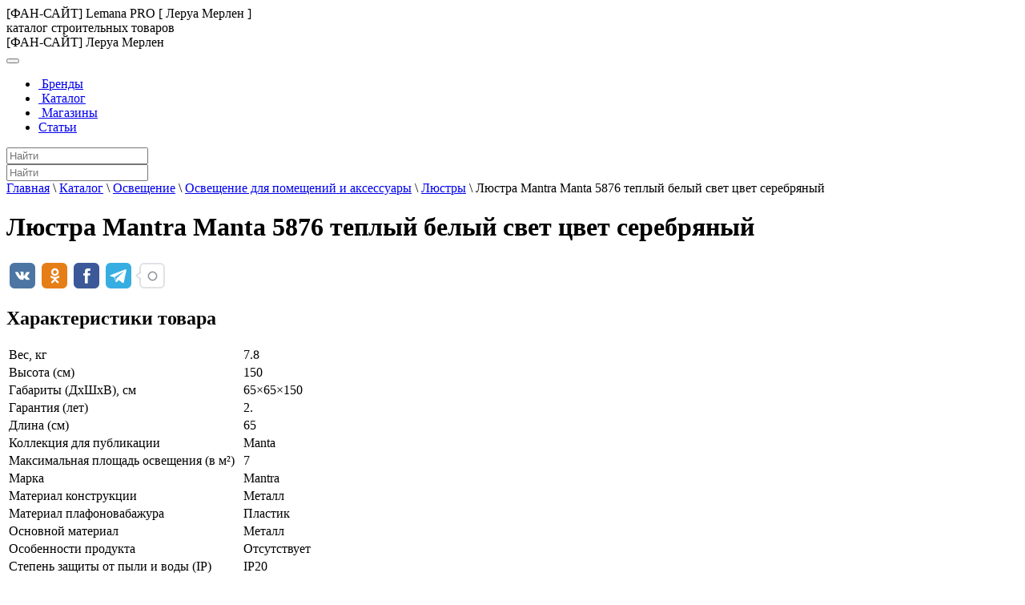

--- FILE ---
content_type: text/html; charset=UTF-8
request_url: https://leroy-merlin-catalog.ru/catalog/osveshchenie/osveshchenie_dlya_pomeshcheniy_i_aksessuary/lyustry/item/203606/
body_size: 10028
content:
<!DOCTYPE html> <html lang="ru"> <head> <title>Люстра Mantra Manta 5876 теплый белый свет цвет серебряный 2026 года</title> <meta http-equiv="Content-Type" content="text/html; charset=UTF-8"/> <meta name="viewport" content="width=device-width, initial-scale=1.0"> <link rel="icon" href="/favicon.svg" type="image/svg+xml"> <meta name='wmail-verification' content='0ee7e92907b4b640cbbc22f6776461ea'/> <meta name="yandex-verification" content="56293232e8073bcb"/> <meta name='robots' content='max-image-preview:large'/> <meta name='description' content='Люстра Mantra Manta 5876 теплый белый свет цвет серебряный - сравнение цен в строительных магазинах. ✓Наличие товара и динамика цен в магазинах Леруа Мерлен по городам России.'/> <style id='wp-img-auto-sizes-contain-inline-css' type='text/css'> img:is([sizes=auto i],[sizes^="auto," i]){contain-intrinsic-size:3000px 1500px} /*# sourceURL=wp-img-auto-sizes-contain-inline-css */ </style> <style id='wp-emoji-styles-inline-css' type='text/css'> img.wp-smiley, img.emoji { display: inline !important; border: none !important; box-shadow: none !important; height: 1em !important; width: 1em !important; margin: 0 0.07em !important; vertical-align: -0.1em !important; background: none !important; padding: 0 !important; } /*# sourceURL=wp-emoji-styles-inline-css */ </style> <style id='wp-block-library-inline-css' type='text/css'> :root{--wp-block-synced-color:#7a00df;--wp-block-synced-color--rgb:122,0,223;--wp-bound-block-color:var(--wp-block-synced-color);--wp-editor-canvas-background:#ddd;--wp-admin-theme-color:#007cba;--wp-admin-theme-color--rgb:0,124,186;--wp-admin-theme-color-darker-10:#006ba1;--wp-admin-theme-color-darker-10--rgb:0,107,160.5;--wp-admin-theme-color-darker-20:#005a87;--wp-admin-theme-color-darker-20--rgb:0,90,135;--wp-admin-border-width-focus:2px}@media (min-resolution:192dpi){:root{--wp-admin-border-width-focus:1.5px}}.wp-element-button{cursor:pointer}:root .has-very-light-gray-background-color{background-color:#eee}:root .has-very-dark-gray-background-color{background-color:#313131}:root .has-very-light-gray-color{color:#eee}:root .has-very-dark-gray-color{color:#313131}:root .has-vivid-green-cyan-to-vivid-cyan-blue-gradient-background{background:linear-gradient(135deg,#00d084,#0693e3)}:root .has-purple-crush-gradient-background{background:linear-gradient(135deg,#34e2e4,#4721fb 50%,#ab1dfe)}:root .has-hazy-dawn-gradient-background{background:linear-gradient(135deg,#faaca8,#dad0ec)}:root .has-subdued-olive-gradient-background{background:linear-gradient(135deg,#fafae1,#67a671)}:root .has-atomic-cream-gradient-background{background:linear-gradient(135deg,#fdd79a,#004a59)}:root .has-nightshade-gradient-background{background:linear-gradient(135deg,#330968,#31cdcf)}:root .has-midnight-gradient-background{background:linear-gradient(135deg,#020381,#2874fc)}:root{--wp--preset--font-size--normal:16px;--wp--preset--font-size--huge:42px}.has-regular-font-size{font-size:1em}.has-larger-font-size{font-size:2.625em}.has-normal-font-size{font-size:var(--wp--preset--font-size--normal)}.has-huge-font-size{font-size:var(--wp--preset--font-size--huge)}.has-text-align-center{text-align:center}.has-text-align-left{text-align:left}.has-text-align-right{text-align:right}.has-fit-text{white-space:nowrap!important}#end-resizable-editor-section{display:none}.aligncenter{clear:both}.items-justified-left{justify-content:flex-start}.items-justified-center{justify-content:center}.items-justified-right{justify-content:flex-end}.items-justified-space-between{justify-content:space-between}.screen-reader-text{border:0;clip-path:inset(50%);height:1px;margin:-1px;overflow:hidden;padding:0;position:absolute;width:1px;word-wrap:normal!important}.screen-reader-text:focus{background-color:#ddd;clip-path:none;color:#444;display:block;font-size:1em;height:auto;left:5px;line-height:normal;padding:15px 23px 14px;text-decoration:none;top:5px;width:auto;z-index:100000}html :where(.has-border-color){border-style:solid}html :where([style*=border-top-color]){border-top-style:solid}html :where([style*=border-right-color]){border-right-style:solid}html :where([style*=border-bottom-color]){border-bottom-style:solid}html :where([style*=border-left-color]){border-left-style:solid}html :where([style*=border-width]){border-style:solid}html :where([style*=border-top-width]){border-top-style:solid}html :where([style*=border-right-width]){border-right-style:solid}html :where([style*=border-bottom-width]){border-bottom-style:solid}html :where([style*=border-left-width]){border-left-style:solid}html :where(img[class*=wp-image-]){height:auto;max-width:100%}:where(figure){margin:0 0 1em}html :where(.is-position-sticky){--wp-admin--admin-bar--position-offset:var(--wp-admin--admin-bar--height,0px)}@media screen and (max-width:600px){html :where(.is-position-sticky){--wp-admin--admin-bar--position-offset:0px}} /*# sourceURL=wp-block-library-inline-css */ </style><style id='global-styles-inline-css' type='text/css'> :root{--wp--preset--aspect-ratio--square: 1;--wp--preset--aspect-ratio--4-3: 4/3;--wp--preset--aspect-ratio--3-4: 3/4;--wp--preset--aspect-ratio--3-2: 3/2;--wp--preset--aspect-ratio--2-3: 2/3;--wp--preset--aspect-ratio--16-9: 16/9;--wp--preset--aspect-ratio--9-16: 9/16;--wp--preset--color--black: #000000;--wp--preset--color--cyan-bluish-gray: #abb8c3;--wp--preset--color--white: #ffffff;--wp--preset--color--pale-pink: #f78da7;--wp--preset--color--vivid-red: #cf2e2e;--wp--preset--color--luminous-vivid-orange: #ff6900;--wp--preset--color--luminous-vivid-amber: #fcb900;--wp--preset--color--light-green-cyan: #7bdcb5;--wp--preset--color--vivid-green-cyan: #00d084;--wp--preset--color--pale-cyan-blue: #8ed1fc;--wp--preset--color--vivid-cyan-blue: #0693e3;--wp--preset--color--vivid-purple: #9b51e0;--wp--preset--gradient--vivid-cyan-blue-to-vivid-purple: linear-gradient(135deg,rgb(6,147,227) 0%,rgb(155,81,224) 100%);--wp--preset--gradient--light-green-cyan-to-vivid-green-cyan: linear-gradient(135deg,rgb(122,220,180) 0%,rgb(0,208,130) 100%);--wp--preset--gradient--luminous-vivid-amber-to-luminous-vivid-orange: linear-gradient(135deg,rgb(252,185,0) 0%,rgb(255,105,0) 100%);--wp--preset--gradient--luminous-vivid-orange-to-vivid-red: linear-gradient(135deg,rgb(255,105,0) 0%,rgb(207,46,46) 100%);--wp--preset--gradient--very-light-gray-to-cyan-bluish-gray: linear-gradient(135deg,rgb(238,238,238) 0%,rgb(169,184,195) 100%);--wp--preset--gradient--cool-to-warm-spectrum: linear-gradient(135deg,rgb(74,234,220) 0%,rgb(151,120,209) 20%,rgb(207,42,186) 40%,rgb(238,44,130) 60%,rgb(251,105,98) 80%,rgb(254,248,76) 100%);--wp--preset--gradient--blush-light-purple: linear-gradient(135deg,rgb(255,206,236) 0%,rgb(152,150,240) 100%);--wp--preset--gradient--blush-bordeaux: linear-gradient(135deg,rgb(254,205,165) 0%,rgb(254,45,45) 50%,rgb(107,0,62) 100%);--wp--preset--gradient--luminous-dusk: linear-gradient(135deg,rgb(255,203,112) 0%,rgb(199,81,192) 50%,rgb(65,88,208) 100%);--wp--preset--gradient--pale-ocean: linear-gradient(135deg,rgb(255,245,203) 0%,rgb(182,227,212) 50%,rgb(51,167,181) 100%);--wp--preset--gradient--electric-grass: linear-gradient(135deg,rgb(202,248,128) 0%,rgb(113,206,126) 100%);--wp--preset--gradient--midnight: linear-gradient(135deg,rgb(2,3,129) 0%,rgb(40,116,252) 100%);--wp--preset--font-size--small: 13px;--wp--preset--font-size--medium: 20px;--wp--preset--font-size--large: 36px;--wp--preset--font-size--x-large: 42px;--wp--preset--spacing--20: 0.44rem;--wp--preset--spacing--30: 0.67rem;--wp--preset--spacing--40: 1rem;--wp--preset--spacing--50: 1.5rem;--wp--preset--spacing--60: 2.25rem;--wp--preset--spacing--70: 3.38rem;--wp--preset--spacing--80: 5.06rem;--wp--preset--shadow--natural: 6px 6px 9px rgba(0, 0, 0, 0.2);--wp--preset--shadow--deep: 12px 12px 50px rgba(0, 0, 0, 0.4);--wp--preset--shadow--sharp: 6px 6px 0px rgba(0, 0, 0, 0.2);--wp--preset--shadow--outlined: 6px 6px 0px -3px rgb(255, 255, 255), 6px 6px rgb(0, 0, 0);--wp--preset--shadow--crisp: 6px 6px 0px rgb(0, 0, 0);}:where(.is-layout-flex){gap: 0.5em;}:where(.is-layout-grid){gap: 0.5em;}body .is-layout-flex{display: flex;}.is-layout-flex{flex-wrap: wrap;align-items: center;}.is-layout-flex > :is(*, div){margin: 0;}body .is-layout-grid{display: grid;}.is-layout-grid > :is(*, div){margin: 0;}:where(.wp-block-columns.is-layout-flex){gap: 2em;}:where(.wp-block-columns.is-layout-grid){gap: 2em;}:where(.wp-block-post-template.is-layout-flex){gap: 1.25em;}:where(.wp-block-post-template.is-layout-grid){gap: 1.25em;}.has-black-color{color: var(--wp--preset--color--black) !important;}.has-cyan-bluish-gray-color{color: var(--wp--preset--color--cyan-bluish-gray) !important;}.has-white-color{color: var(--wp--preset--color--white) !important;}.has-pale-pink-color{color: var(--wp--preset--color--pale-pink) !important;}.has-vivid-red-color{color: var(--wp--preset--color--vivid-red) !important;}.has-luminous-vivid-orange-color{color: var(--wp--preset--color--luminous-vivid-orange) !important;}.has-luminous-vivid-amber-color{color: var(--wp--preset--color--luminous-vivid-amber) !important;}.has-light-green-cyan-color{color: var(--wp--preset--color--light-green-cyan) !important;}.has-vivid-green-cyan-color{color: var(--wp--preset--color--vivid-green-cyan) !important;}.has-pale-cyan-blue-color{color: var(--wp--preset--color--pale-cyan-blue) !important;}.has-vivid-cyan-blue-color{color: var(--wp--preset--color--vivid-cyan-blue) !important;}.has-vivid-purple-color{color: var(--wp--preset--color--vivid-purple) !important;}.has-black-background-color{background-color: var(--wp--preset--color--black) !important;}.has-cyan-bluish-gray-background-color{background-color: var(--wp--preset--color--cyan-bluish-gray) !important;}.has-white-background-color{background-color: var(--wp--preset--color--white) !important;}.has-pale-pink-background-color{background-color: var(--wp--preset--color--pale-pink) !important;}.has-vivid-red-background-color{background-color: var(--wp--preset--color--vivid-red) !important;}.has-luminous-vivid-orange-background-color{background-color: var(--wp--preset--color--luminous-vivid-orange) !important;}.has-luminous-vivid-amber-background-color{background-color: var(--wp--preset--color--luminous-vivid-amber) !important;}.has-light-green-cyan-background-color{background-color: var(--wp--preset--color--light-green-cyan) !important;}.has-vivid-green-cyan-background-color{background-color: var(--wp--preset--color--vivid-green-cyan) !important;}.has-pale-cyan-blue-background-color{background-color: var(--wp--preset--color--pale-cyan-blue) !important;}.has-vivid-cyan-blue-background-color{background-color: var(--wp--preset--color--vivid-cyan-blue) !important;}.has-vivid-purple-background-color{background-color: var(--wp--preset--color--vivid-purple) !important;}.has-black-border-color{border-color: var(--wp--preset--color--black) !important;}.has-cyan-bluish-gray-border-color{border-color: var(--wp--preset--color--cyan-bluish-gray) !important;}.has-white-border-color{border-color: var(--wp--preset--color--white) !important;}.has-pale-pink-border-color{border-color: var(--wp--preset--color--pale-pink) !important;}.has-vivid-red-border-color{border-color: var(--wp--preset--color--vivid-red) !important;}.has-luminous-vivid-orange-border-color{border-color: var(--wp--preset--color--luminous-vivid-orange) !important;}.has-luminous-vivid-amber-border-color{border-color: var(--wp--preset--color--luminous-vivid-amber) !important;}.has-light-green-cyan-border-color{border-color: var(--wp--preset--color--light-green-cyan) !important;}.has-vivid-green-cyan-border-color{border-color: var(--wp--preset--color--vivid-green-cyan) !important;}.has-pale-cyan-blue-border-color{border-color: var(--wp--preset--color--pale-cyan-blue) !important;}.has-vivid-cyan-blue-border-color{border-color: var(--wp--preset--color--vivid-cyan-blue) !important;}.has-vivid-purple-border-color{border-color: var(--wp--preset--color--vivid-purple) !important;}.has-vivid-cyan-blue-to-vivid-purple-gradient-background{background: var(--wp--preset--gradient--vivid-cyan-blue-to-vivid-purple) !important;}.has-light-green-cyan-to-vivid-green-cyan-gradient-background{background: var(--wp--preset--gradient--light-green-cyan-to-vivid-green-cyan) !important;}.has-luminous-vivid-amber-to-luminous-vivid-orange-gradient-background{background: var(--wp--preset--gradient--luminous-vivid-amber-to-luminous-vivid-orange) !important;}.has-luminous-vivid-orange-to-vivid-red-gradient-background{background: var(--wp--preset--gradient--luminous-vivid-orange-to-vivid-red) !important;}.has-very-light-gray-to-cyan-bluish-gray-gradient-background{background: var(--wp--preset--gradient--very-light-gray-to-cyan-bluish-gray) !important;}.has-cool-to-warm-spectrum-gradient-background{background: var(--wp--preset--gradient--cool-to-warm-spectrum) !important;}.has-blush-light-purple-gradient-background{background: var(--wp--preset--gradient--blush-light-purple) !important;}.has-blush-bordeaux-gradient-background{background: var(--wp--preset--gradient--blush-bordeaux) !important;}.has-luminous-dusk-gradient-background{background: var(--wp--preset--gradient--luminous-dusk) !important;}.has-pale-ocean-gradient-background{background: var(--wp--preset--gradient--pale-ocean) !important;}.has-electric-grass-gradient-background{background: var(--wp--preset--gradient--electric-grass) !important;}.has-midnight-gradient-background{background: var(--wp--preset--gradient--midnight) !important;}.has-small-font-size{font-size: var(--wp--preset--font-size--small) !important;}.has-medium-font-size{font-size: var(--wp--preset--font-size--medium) !important;}.has-large-font-size{font-size: var(--wp--preset--font-size--large) !important;}.has-x-large-font-size{font-size: var(--wp--preset--font-size--x-large) !important;} /*# sourceURL=global-styles-inline-css */ </style> <style id='classic-theme-styles-inline-css' type='text/css'> /*! This file is auto-generated */ .wp-block-button__link{color:#fff;background-color:#32373c;border-radius:9999px;box-shadow:none;text-decoration:none;padding:calc(.667em + 2px) calc(1.333em + 2px);font-size:1.125em}.wp-block-file__button{background:#32373c;color:#fff;text-decoration:none} /*# sourceURL=/wp-includes/css/classic-themes.min.css */ </style> <link rel='stylesheet' id='wp-pagenavi-css' href="/wp-content/plugins/wp-pagenavi/pagenavi-css.css?ver=2.70" type='text/css' media='all'/> <link rel='stylesheet' id='wp_head_style-css' href="/wp-content/themes/leroy_merlin/public/main.css?v=202402181927" type='text/css' media='all'/> <link rel="canonical" href="https://leroy-merlin-catalog.ru/catalog/osveshchenie/osveshchenie_dlya_pomeshcheniy_i_aksessuary/lyustry/item/203606/"/> <meta property="og:title" content="Люстра Mantra Manta 5876 теплый белый свет цвет серебряный 2026 года"/> <meta property="og:image" content="//leroy-merlin-catalog.ru/wp-content/themes/leroy_merlin/img/logo3.svg"> <meta property="og:url" content="https://leroy-merlin-catalog.ru/catalog/osveshchenie/osveshchenie_dlya_pomeshcheniy_i_aksessuary/lyustry/item/203606/"/> <meta property="og:type" content="website"/> <script>window.yaContextCb=window.yaContextCb||[]</script> <script src="https://yandex.ru/ads/system/context.js" async></script> </head> <body> <header class="masthead"> <div class="container"> <div class="row"> <div class="col-sm-12 col-md-12"> <div class="row"> <div class="col-3 logo-main"> <a href="/" title="Лемана ПРО (Леруа Мерлен) каталог товаров фан сайт"> <div class="logo"></div> </a> </div> <div class="col-9 logo-slogan d-none d-sm-none d-md-block"> <span class="logo-slogan-text ">[ФАН-САЙТ] Lemana PRO [ Леруа Мерлен ]<br>каталог строительных товаров</span> </div> <div class="col-auto orange mt-4 d-block d-sm-none"><span class="logo-slogan-text">[ФАН-САЙТ] Леруа Мерлен</span></div> </div> </div> </div> </div> </header> <div id="nav" class="nav-block-menu"> <nav class="navbar navbar-expand-lg navbar-lm"> <button class="navbar-toggler" type="button" data-toggle="collapse" data-target="#navbar1" aria-controls="navbar1" aria-expanded="false" aria-label="Toggle navigation"> <i class="fa fa-bars text-muted bars-button" aria-hidden="true"></i> </button> <div class="container"> <div class="collapse navbar-collapse justify-content-start" id="navbar1"> <ul id="menu-%d0%b2%d0%b5%d1%80%d1%85%d0%bd%d0%b5%d0%b5-%d0%bc%d0%b5%d0%bd%d1%8e" class="navbar-nav ml-auto"><li id="menu-item-1277" class="menu-item menu-item-type-post_type menu-item-object-page nav-item menu-item-1277"><a class="nav-link" title="Бренды товаров в Леруа Мерлен" href="/brends/"><span class="glyphicon Бренды товаров в Леруа Мерлен"></span>&nbsp;Бренды</a></li> <li id="menu-item-324" class="menu-item menu-item-type-post_type menu-item-object-page current-page-ancestor nav-item menu-item-324"><a class="nav-link" title="Каталог товаров Леруа Мерлен" href="/catalog/"><span class="glyphicon Каталог товаров Леруа Мерлен"></span>&nbsp;Каталог</a></li> <li id="menu-item-325" class="menu-item menu-item-type-post_type menu-item-object-page nav-item menu-item-325"><a class="nav-link" title="Магазины Леруа Мерлен, адреса, телефоны" href="/magazins/"><span class="glyphicon Магазины Леруа Мерлен, адреса, телефоны"></span>&nbsp;Магазины</a></li> <li id="menu-item-1276" class="menu-item menu-item-type-post_type menu-item-object-page nav-item menu-item-1276"><a class="nav-link" title="Статьи" href="/articles/">Статьи</a></li> </ul> <div class="search ml-4 w-100 d-none d-md-block"> <input type="text" name="search" class="form-control bg-color-grey jq-search-autocomplite search-all" placeholder="Найти" autocomplete="off"> <div class="autocomplite-result"></div> </div> </div> </div> </nav> </div> <div class="row d-block d-sm-none d-md-none m-0 p-0"> <div class="col-sm-12 w-100"> <input type="text" name="search" class="form-control jq-search-autocomplite" placeholder="Найти" autocomplete="off"> <div class="autocomplite-result search-all-mobile"></div> </div> </div> <div class="container"> <div class="row"> <div class="col-12 col-sm-12 col-md-12 col-lg-12"> <div class="breadcrumbs" itemtype="http://schema.org/BreadcrumbList" itemscope><span itemtype="http://schema.org/ListItem" itemscope itemprop="itemListElement"><a href="/" itemprop="item"><span itemprop="name">Главная</span></a><meta content="1" itemprop="position"/></span> <span class="sep">\</span> <span itemtype="http://schema.org/ListItem" itemscope itemprop="itemListElement"><a href="/catalog/" itemprop="item"><span itemprop="name">Каталог</span></a><meta content="2" itemprop="position"/></span> <span class="sep">\</span> <span itemtype="http://schema.org/ListItem" itemscope itemprop="itemListElement"><a href="../../../../" itemprop="item"><span itemprop="name">Освещение</span></a><meta content="3" itemprop="position"/></span> <span class="sep">\</span> <span itemtype="http://schema.org/ListItem" itemscope itemprop="itemListElement"><a href="../../../" itemprop="item"><span itemprop="name">Освещение для помещений и аксессуары</span></a><meta content="4" itemprop="position"/></span> <span class="sep">\</span> <span itemtype="http://schema.org/ListItem" itemscope itemprop="itemListElement"><a href="../../" itemprop="item"><span itemprop="name">Люстры</span></a><meta content="5" itemprop="position"/></span> <span class="sep">\</span> <span itemtype="http://schema.org/ListItem" itemscope itemprop="itemListElement"><span itemprop="name" class="current">Люстра Mantra Manta 5876 теплый белый свет цвет серебряный</span><meta content="6" itemprop="position"/></span></div> </div> </div> <div class="row"> <div class="col-12"> <h1 class="item-page-header">Люстра Mantra Manta 5876 теплый белый свет цвет серебряный</h1> <div class="f-r social-icons"> <script async src="https://usocial.pro/usocial/usocial.js?v=6.1.4" data-script="usocial" charset="utf-8"></script> <div class="uSocial-Share" data-pid="0261a327c79eaa111b2e94e2537d785d" data-type="share" data-options="round-rect,style1,default,absolute,horizontal,size32,eachCounter0,counter1,counter-after,upArrow-right" data-social="vk,ok,fb,telegram" data-mobile="vi,wa,sms"></div> </div> </div> </div> <div class="row mt-4"> <div class="col-12 col-sm-12 col-md-6 col-lg-6"> <h2>Характеристики товара</h2> <div class="p-1 mb-1"> <table class="table table-striped table-condensed"> <tbody> <tr> <td>Вес, кг</td> <td>7.8 </td> </tr> <tr> <td>Высота (см)</td> <td>150 </td> </tr> <tr> <td>Габариты (ДхШхВ), см</td> <td>65×65×150 </td> </tr> <tr> <td>Гарантия (лет)</td> <td>2. </td> </tr> <tr> <td>Длина (см)</td> <td>65 </td> </tr> <tr> <td>Коллекция для публикации</td> <td>Manta </td> </tr> <tr> <td>Максимальная площадь освещения (в м²)</td> <td>7 </td> </tr> <tr> <td>Марка</td> <td>Mantra </td> </tr> <tr> <td>Материал конструкции</td> <td>Металл </td> </tr> <tr> <td>Материал плафоновабажура</td> <td>Пластик </td> </tr> <tr> <td>Основной материал</td> <td>Металл </td> </tr> <tr> <td>Особенности продукта</td> <td>Отсутствует </td> </tr> <tr> <td>Степень защиты от пыли и воды (IP)</td> <td>IP20 </td> </tr> <tr> <td>Стиль</td> <td>Дизайнерский </td> </tr> <tr> <td>Страна производства</td> <td>Испания </td> </tr> <tr> <td>Температура цвета (в K)</td> <td>3000 </td> </tr> <tr> <td>Тип крепления</td> <td>Планка </td> </tr> <tr> <td>Управление устройством</td> <td>Настенный переключатель </td> </tr> <tr> <td>Фактическая потребляемая мощность (Вт)</td> <td>20 </td> </tr> <tr> <td>Функции</td> <td>Отсутствует </td> </tr> <tr> <td>Цвет освещения</td> <td>Теплый белый (желтый) </td> </tr> <tr> <td>Цвет основания</td> <td>Хром </td> </tr> <tr> <td>Цвет плафоновабажура</td> <td>Хром </td> </tr> <tr> <td>Ширина (см)</td> <td>65 </td> </tr> </tbody> </table> </div> <div> <h2>Фото</h2> <div class="item-foto mt-1"> <img width="100%" src="/wp-content/uploads/fly-images/452/no-photo-1-220x220-c.jpg" alt="Люстра Mantra Manta 5876 теплый белый свет цвет серебряный"> </div> </div> <div class="mt-4"> <h2>Описание</h2> <div class="editor_content"> Люстра LED из полимера белого цвета и металла цвета хром. Цветовая температура 3000К (теплый свет). Световой поток 1600 Lm </div> </div> </div> <div class="col-12 col-sm-12 col-md-6 col-lg-6"> <div class="item-reklama d-none d-sm-block"> <div id="yandex_rtb_R-A-1580258-1"></div> <script>window.yaContextCb.push(()=>{
  Ya.Context.AdvManager.render({
    renderTo: 'yandex_rtb_R-A-1580258-1',
    blockId: 'R-A-1580258-1'
  })
})</script> </div> <div class="d-block d-sm-none mt-4"> <div id="yandex_rtb_R-A-1580258-5"></div> <script>window.yaContextCb.push(()=>{
  Ya.Context.AdvManager.render({
    renderTo: 'yandex_rtb_R-A-1580258-5',
    blockId: 'R-A-1580258-5'
  })
})</script> </div> <div class="mt-4"> <h2>Похожие товары</h2> <div class="item-carusel" style="min-height:450px"> <div id="magazinc" class="carousel slide carousel-magazin" style="position:initial;" data-interval="5000" data-ride="carousel"> <ol class="carousel-indicators"> <li data-target="#magazinc" data-slide-to="0" class="indic active"></li> <li data-target="#magazinc" data-slide-to="1" class="indic "></li> <li data-target="#magazinc" data-slide-to="2" class="indic "></li> <li data-target="#magazinc" data-slide-to="3" class="indic "></li> <li data-target="#magazinc" data-slide-to="4" class="indic "></li> </ol> <div class="carousel-inner"> <div class="carousel-item active "> <div class="row mt-4"> <div class="col-12 magazin-spec-url"> <a href="../32044/" title="Люстра Люкс 6xE14x60 Вт, металлстекло, цвет хромбелый"> <div class="thumbnail magazin-spec"> <img src="/wp-content/uploads/catalog_image/271493736595.jpg" alt="Люстра Люкс 6xE14x60 Вт, металлстекло, цвет хромбелый" class="wm"> <div class="caption mt-4 text-center"> <h3 class="p-2">Люстра Люкс 6xE14x60 Вт, металлстекло, цвет хромбелый</h3> </div> </div> </a> </div> </div> </div> <div class="carousel-item "> <div class="row mt-4"> <div class="col-12 magazin-spec-url"> <a href="../32053/" title="Люстра Аида 8xE14x60 Вт, металлстекло, цвет чёрныйбелый"> <div class="thumbnail magazin-spec"> <img src="/wp-content/uploads/catalog_image/4061527869452.jpg" alt="Люстра Аида 8xE14x60 Вт, металлстекло, цвет чёрныйбелый" class="wm"> <div class="caption mt-4 text-center"> <h3 class="p-2">Люстра Аида 8xE14x60 Вт, металлстекло, цвет чёрныйбелый</h3> </div> </div> </a> </div> </div> </div> <div class="carousel-item "> <div class="row mt-4"> <div class="col-12 magazin-spec-url"> <a href="../32092/" title="Люстра Barca 8xG9x40 Вт, матовое стекло, цвет бронзабелый"> <div class="thumbnail magazin-spec"> <img src="/wp-content/uploads/catalog_image/4541493736600.jpg" alt="Люстра Barca 8xG9x40 Вт, матовое стекло, цвет бронзабелый" class="wm"> <div class="caption mt-4 text-center"> <h3 class="p-2">Люстра Barca 8xG9x40 Вт, матовое стекло, цвет бронзабелый</h3> </div> </div> </a> </div> </div> </div> <div class="carousel-item "> <div class="row mt-4"> <div class="col-12 magazin-spec-url"> <a href="../32097/" title="Подвес Лоск 3xE14x60 Вт, металлстекло, цвет хромбелый"> <div class="thumbnail magazin-spec"> <img src="/wp-content/uploads/catalog_image/181493736601.jpg" alt="Подвес Лоск 3xE14x60 Вт, металлстекло, цвет хромбелый" class="wm"> <div class="caption mt-4 text-center"> <h3 class="p-2">Подвес Лоск 3xE14x60 Вт, металлстекло, цвет хромбелый</h3> </div> </div> </a> </div> </div> </div> <div class="carousel-item "> <div class="row mt-4"> <div class="col-12 magazin-spec-url"> <a href="../32131/" title="Люстра Адель 5xE14x60 Вт, металлстекло, цвет бронза"> <div class="thumbnail magazin-spec"> <img src="/wp-content/uploads/catalog_image/751493736604.jpg" alt="Люстра Адель 5xE14x60 Вт, металлстекло, цвет бронза" class="wm"> <div class="caption mt-4 text-center"> <h3 class="p-2">Люстра Адель 5xE14x60 Вт, металлстекло, цвет бронза</h3> </div> </div> </a> </div> </div> </div> </div> </div> </div> </div> </div> </div> <div class="row d-block d-sm-none"> <div class="mt-4"> <div id="yandex_rtb_R-A-1580258-3"></div> <script>window.yaContextCb.push(()=>{
  Ya.Context.AdvManager.render({
    renderTo: 'yandex_rtb_R-A-1580258-3',
    blockId: 'R-A-1580258-3'
  })
})</script> </div> </div> <div class="row mt-4"> <div class="col-12 col-sm-12 col-md-6 col-lg-6"> <h2>Динамика цен в магазинах Леруа Мерлен по городам</h2> <a name="price_dinamic"></a> <div class="mb-2"> <div class="info_block p-1"> <span>На диаграме представлена разница в ценах на товар: <strong>Люстра Mantra Manta 5876 теплый белый свет цвет серебряный</strong> по магазинам Леруа Мерлен в различных городах России</span> </div> <div class="price mt-1"> <div class="pl-2 font-16"> <span>Минимальная цена:</span> <span class="cost green font-w-6">65293</span> <i class="fa fa-rub" aria-hidden="true"></i> <span>( "Архангельск" )</span> </div> </div> </div> <div class="item-chart"> <canvas id="myChart" height="462px"></canvas> <script>
		            var barData = {
		                labels: [ "Архангельск","Белгород","Владивосток","Волгоград","Волжский","Воронеж","Екатеринбург","Жуковский","Иркутск","Казань","Калуга","Киров","Клин","Краснодар","Красноярск","Москва","Нижний Новгород","Новокузнецк","Новороссийск","Новосибирск","Ногинск","Петрозаводск","Псков","Ростов на Дону","Самара","Санкт-Петербург","Саратов","Ставрополь","Тверь","Тольятти","Тула","Уфа","Ярославль" ],
		                datasets: [
		                    {
		                        label: "Минимальная цена (рубли)",
		                        backgroundColor: "rgba(255,255,117,0.75)",
		                        borderColor: "rgba(255,255,117,1)",
		                        hoverBorderColor: "rgba(255,255,0,1)",
		                        borderWidth: 2,
		 						hoverBorderWidth: 2,
		 						data: [ 65293,65293,65293,65293,65293,65293,65293,65293,65293,65293,65293,65293,65293,65293,65293,65293,65293,65293,65293,65293,65293,65293,65293,65293,65293,65293,65293,65293,65293,65293,65293,65293,65293 ]
		                    }
		                ]
		            };  
		                
		        </script> </div> </div> <div class="d-none d-md-block col-md-6 col-lg-6"> <div class="item-chart"> <div id="yandex_rtb_R-A-1580258-4"></div> <script>window.yaContextCb.push(()=>{
  Ya.Context.AdvManager.render({
    renderTo: 'yandex_rtb_R-A-1580258-4',
    blockId: 'R-A-1580258-4'
  })
})</script> </div> </div> </div> </div> </div> <div class="footer-nav"> <div class="container"> <div class="row"> <div class="col-6 col-sm-6 col-md-4 col-lg-3"> <ul class="city_list_footer"> <li> <i class="fa fa-angle-right text-muted font-weight-bold" aria-hidden="true"></i> <a href="/magazins/moscow/" title="Магазины Леруа Меллен в Москве">Москва</a> </li> <li> <i class="fa fa-angle-right text-muted font-weight-bold" aria-hidden="true"></i> <a href="/magazins/sankt_peterburg/" title="Магазины Леруа Меллен в Санкт-Петербурге">Санкт-Петербург</a> </li> <li> <i class="fa fa-angle-right text-muted font-weight-bold" aria-hidden="true"></i> <a href="/magazins/arkhangelsk/" title="Магазины Леруа Меллен в Архангельске">Архангельск</a> </li> <li> <i class="fa fa-angle-right text-muted font-weight-bold" aria-hidden="true"></i> <a href="/magazins/barnaul/" title="Магазины Леруа Меллен в Барнауле">Барнаул</a> </li> <li> <i class="fa fa-angle-right text-muted font-weight-bold" aria-hidden="true"></i> <a href="/magazins/belgorod/" title="Магазины Леруа Меллен в Белгороде">Белгород</a> </li> <li> <i class="fa fa-angle-right text-muted font-weight-bold" aria-hidden="true"></i> <a href="/magazins/vladivostok/" title="Магазины Леруа Меллен в Владивостоке">Владивосток</a> </li> <li> <i class="fa fa-angle-right text-muted font-weight-bold" aria-hidden="true"></i> <a href="/magazins/vladikavkaz_/" title="Магазины Леруа Меллен в Владикавказ">Владикавказ</a> </li> <li> <i class="fa fa-angle-right text-muted font-weight-bold" aria-hidden="true"></i> <a href="/magazins/volgograd/" title="Магазины Леруа Меллен в Волгограде">Волгоград</a> </li> <li> <i class="fa fa-angle-right text-muted font-weight-bold" aria-hidden="true"></i> <a href="/magazins/volzhskij/" title="Магазины Леруа Меллен в Волжском">Волжский</a> </li> <li> <i class="fa fa-angle-right text-muted font-weight-bold" aria-hidden="true"></i> <a href="/magazins/voronej/" title="Магазины Леруа Меллен в Воронеже">Воронеж</a> </li> <li> <i class="fa fa-angle-right text-muted font-weight-bold" aria-hidden="true"></i> <a href="/magazins/ekaterimburg/" title="Магазины Леруа Меллен в Екатеринбурге">Екатеринбург</a> </li> <li> <i class="fa fa-angle-right text-muted font-weight-bold" aria-hidden="true"></i> <a href="/magazins/zhukovsky_/" title="Магазины Леруа Меллен в Жуковском">Жуковский</a> </li> <li> <i class="fa fa-angle-right text-muted font-weight-bold" aria-hidden="true"></i> <a href="/magazins/ivanovo/" title="Магазины Леруа Меллен в Иваново">Иваново</a> </li> <li> <i class="fa fa-angle-right text-muted font-weight-bold" aria-hidden="true"></i> <a href="/magazins/izhevsk_/" title="Магазины Леруа Меллен в Ижевске">Ижевск</a> </li> <li> <i class="fa fa-angle-right text-muted font-weight-bold" aria-hidden="true"></i> <a href="/magazins/irkutsk/" title="Магазины Леруа Меллен в Иркутске">Иркутск</a> </li> <li> <i class="fa fa-angle-right text-muted font-weight-bold" aria-hidden="true"></i> <a href="/magazins/ioshkar_ola/" title="Магазины Леруа Меллен в Йошкар-Оле">Йошкар-Ола</a> </li> <li> <i class="fa fa-angle-right text-muted font-weight-bold" aria-hidden="true"></i> <a href="/magazins/kazan/" title="Магазины Леруа Меллен в Казани">Казань</a> </li> </ul> </div> <div class="col-6 col-sm-6 col-md-4 col-lg-3"> <ul class="city_list_footer"> <li> <i class="fa fa-angle-right text-muted font-weight-bold" aria-hidden="true"></i> <a href="/magazins/kaliningrad/" title="Магазины Леруа Меллен в Калининграде">Калининград</a> </li> <li> <i class="fa fa-angle-right text-muted font-weight-bold" aria-hidden="true"></i> <a href="/magazins/kaluga_/" title="Магазины Леруа Меллен в Калуге">Калуга</a> </li> <li> <i class="fa fa-angle-right text-muted font-weight-bold" aria-hidden="true"></i> <a href="/magazins/kemerovo/" title="Магазины Леруа Меллен в Кемерово">Кемерово</a> </li> <li> <i class="fa fa-angle-right text-muted font-weight-bold" aria-hidden="true"></i> <a href="/magazins/kirov/" title="Магазины Леруа Меллен в Кирове">Киров</a> </li> <li> <i class="fa fa-angle-right text-muted font-weight-bold" aria-hidden="true"></i> <a href="/magazins/klin/" title="Магазины Леруа Меллен в Клину">Клин</a> </li> <li> <i class="fa fa-angle-right text-muted font-weight-bold" aria-hidden="true"></i> <a href="/magazins/kostroma/" title="Магазины Леруа Меллен в Костроме">Кострома</a> </li> <li> <i class="fa fa-angle-right text-muted font-weight-bold" aria-hidden="true"></i> <a href="/magazins/krasnodar/" title="Магазины Леруа Меллен в Краснодаре">Краснодар</a> </li> <li> <i class="fa fa-angle-right text-muted font-weight-bold" aria-hidden="true"></i> <a href="/magazins/krasnojarsk/" title="Магазины Леруа Меллен в Красноярске">Красноярск</a> </li> <li> <i class="fa fa-angle-right text-muted font-weight-bold" aria-hidden="true"></i> <a href="/magazins/kursk/" title="Магазины Леруа Меллен в Курске">Курск</a> </li> <li> <i class="fa fa-angle-right text-muted font-weight-bold" aria-hidden="true"></i> <a href="/magazins/lipetsk_/" title="Магазины Леруа Меллен в Липецке">Липецк</a> </li> <li> <i class="fa fa-angle-right text-muted font-weight-bold" aria-hidden="true"></i> <a href="/magazins/naberezhnye_chelny/" title="Магазины Леруа Меллен в Набережных Челнах">Набережные Челны</a> </li> <li> <i class="fa fa-angle-right text-muted font-weight-bold" aria-hidden="true"></i> <a href="/magazins/naro_fominsk/" title="Магазины Леруа Меллен в Наро-Фоминске">Наро-Фоминск</a> </li> <li> <i class="fa fa-angle-right text-muted font-weight-bold" aria-hidden="true"></i> <a href="/magazins/nizhnekamsk_/" title="Магазины Леруа Меллен в Нижнекамске">Нижнекамск</a> </li> <li> <i class="fa fa-angle-right text-muted font-weight-bold" aria-hidden="true"></i> <a href="/magazins/nizhni_novgorod/" title="Магазины Леруа Меллен в Нижнем Новгороде">Нижний Новгород</a> </li> <li> <i class="fa fa-angle-right text-muted font-weight-bold" aria-hidden="true"></i> <a href="/magazins/novokuznetsk/" title="Магазины Леруа Меллен в Новокузнецке">Новокузнецк</a> </li> <li> <i class="fa fa-angle-right text-muted font-weight-bold" aria-hidden="true"></i> <a href="/magazins/novorossiysk_/" title="Магазины Леруа Меллен в Новороссийске">Новороссийск</a> </li> <li> <i class="fa fa-angle-right text-muted font-weight-bold" aria-hidden="true"></i> <a href="/magazins/novosibirsk/" title="Магазины Леруа Меллен в Новосибирске">Новосибирск</a> </li> </ul> </div> <div class="col-6 col-sm-6 col-md-4 col-lg-3"> <ul class="city_list_footer"> <li> <i class="fa fa-angle-right text-muted font-weight-bold" aria-hidden="true"></i> <a href="/magazins/noginsk/" title="Магазины Леруа Меллен в Ногинске ">Ногинск</a> </li> <li> <i class="fa fa-angle-right text-muted font-weight-bold" aria-hidden="true"></i> <a href="/magazins/omsk/" title="Магазины Леруа Меллен в Омске">Омск</a> </li> <li> <i class="fa fa-angle-right text-muted font-weight-bold" aria-hidden="true"></i> <a href="/magazins/eagle_/" title="Магазины Леруа Меллен в Орле">Орёл</a> </li> <li> <i class="fa fa-angle-right text-muted font-weight-bold" aria-hidden="true"></i> <a href="/magazins/orenburg/" title="Магазины Леруа Меллен в Оренбурге">Оренбург</a> </li> <li> <i class="fa fa-angle-right text-muted font-weight-bold" aria-hidden="true"></i> <a href="/magazins/penza/" title="Магазины Леруа Меллен в Пензе">Пенза</a> </li> <li> <i class="fa fa-angle-right text-muted font-weight-bold" aria-hidden="true"></i> <a href="/magazins/perm/" title="Магазины Леруа Меллен в Перми">Пермь</a> </li> <li> <i class="fa fa-angle-right text-muted font-weight-bold" aria-hidden="true"></i> <a href="/magazins/petrozavodsk/" title="Магазины Леруа Меллен в Петрозаводске">Петрозаводск</a> </li> <li> <i class="fa fa-angle-right text-muted font-weight-bold" aria-hidden="true"></i> <a href="/magazins/pskov/" title="Магазины Леруа Меллен в Пскове">Псков</a> </li> <li> <i class="fa fa-angle-right text-muted font-weight-bold" aria-hidden="true"></i> <a href="/magazins/pyatigorsk_1/" title="Магазины Леруа Меллен в Пятигорске">Пятигорск</a> </li> <li> <i class="fa fa-angle-right text-muted font-weight-bold" aria-hidden="true"></i> <a href="/magazins/rostov_na_donu/" title="Магазины Леруа Меллен в Ростове на Дону">Ростов на Дону</a> </li> <li> <i class="fa fa-angle-right text-muted font-weight-bold" aria-hidden="true"></i> <a href="/magazins/ryazan/" title="Магазины Леруа Меллен в Рязани">Рязань</a> </li> <li> <i class="fa fa-angle-right text-muted font-weight-bold" aria-hidden="true"></i> <a href="/magazins/samara/" title="Магазины Леруа Меллен в Самаре">Самара</a> </li> <li> <i class="fa fa-angle-right text-muted font-weight-bold" aria-hidden="true"></i> <a href="/magazins/saransk/" title="Магазины Леруа Меллен в Саранске">Саранск</a> </li> <li> <i class="fa fa-angle-right text-muted font-weight-bold" aria-hidden="true"></i> <a href="/magazins/saratov/" title="Магазины Леруа Меллен в Саратове">Саратов</a> </li> <li> <i class="fa fa-angle-right text-muted font-weight-bold" aria-hidden="true"></i> <a href="/magazins/smolensk_/" title="Магазины Леруа Меллен в Смоленске">Смоленск</a> </li> <li> <i class="fa fa-angle-right text-muted font-weight-bold" aria-hidden="true"></i> <a href="/magazins/sochi/" title="Магазины Леруа Меллен в Сочи">Сочи</a> </li> <li> <i class="fa fa-angle-right text-muted font-weight-bold" aria-hidden="true"></i> <a href="/magazins/stavropol/" title="Магазины Леруа Меллен в Ставрополе">Ставрополь</a> </li> </ul> </div> <div class="col-6 col-sm-6 col-md-4 col-lg-3"> <ul class="city_list_footer"> <li> <i class="fa fa-angle-right text-muted font-weight-bold" aria-hidden="true"></i> <a href="/magazins/sterlitamak/" title="Магазины Леруа Меллен в Стерлитамаке">Стерлитамак</a> </li> <li> <i class="fa fa-angle-right text-muted font-weight-bold" aria-hidden="true"></i> <a href="/magazins/surgut/" title="Магазины Леруа Меллен в Сургуте">Сургут</a> </li> <li> <i class="fa fa-angle-right text-muted font-weight-bold" aria-hidden="true"></i> <a href="/magazins/syktyvkar/" title="Магазины Леруа Меллен в Сыктывкаре">Сыктывкар</a> </li> <li> <i class="fa fa-angle-right text-muted font-weight-bold" aria-hidden="true"></i> <a href="/magazins/tver/" title="Магазины Леруа Меллен в Твери">Тверь</a> </li> <li> <i class="fa fa-angle-right text-muted font-weight-bold" aria-hidden="true"></i> <a href="/magazins/tolyatti/" title="Магазины Леруа Меллен в Тольятти">Тольятти</a> </li> <li> <i class="fa fa-angle-right text-muted font-weight-bold" aria-hidden="true"></i> <a href="/magazins/tomsk_/" title="Магазины Леруа Меллен в Томске">Томск</a> </li> <li> <i class="fa fa-angle-right text-muted font-weight-bold" aria-hidden="true"></i> <a href="/magazins/tula/" title="Магазины Леруа Меллен в Туле">Тула</a> </li> <li> <i class="fa fa-angle-right text-muted font-weight-bold" aria-hidden="true"></i> <a href="/magazins/tumen/" title="Магазины Леруа Меллен в Тюмени">Тюмень</a> </li> <li> <i class="fa fa-angle-right text-muted font-weight-bold" aria-hidden="true"></i> <a href="/magazins/ulyanovsk/" title="Магазины Леруа Меллен в Ульяновске">Ульяновск</a> </li> <li> <i class="fa fa-angle-right text-muted font-weight-bold" aria-hidden="true"></i> <a href="/magazins/ufa/" title="Магазины Леруа Меллен в Уфе">Уфа</a> </li> <li> <i class="fa fa-angle-right text-muted font-weight-bold" aria-hidden="true"></i> <a href="/magazins/khabarovsk/" title="Магазины Леруа Меллен в Хабаровске">Хабаровск</a> </li> <li> <i class="fa fa-angle-right text-muted font-weight-bold" aria-hidden="true"></i> <a href="/magazins/chelyabinsk/" title="Магазины Леруа Меллен в Челябинске">Челябинск</a> </li> <li> <i class="fa fa-angle-right text-muted font-weight-bold" aria-hidden="true"></i> <a href="/magazins/cherepovets/" title="Магазины Леруа Меллен в Череповце">Череповец</a> </li> <li> <i class="fa fa-angle-right text-muted font-weight-bold" aria-hidden="true"></i> <a href="/magazins/elista/" title="Магазины Леруа Меллен в Элисте">Элиста</a> </li> <li> <i class="fa fa-angle-right text-muted font-weight-bold" aria-hidden="true"></i> <a href="/magazins/yaroslavl/" title="Магазины Леруа Меллен в Ярославле">Ярославль</a> </li> </ul> </div> </div> </div> </div> <div class="footer-down"> <div class="container"> <div class="row"> <div class="col-xs-12 col-md-6 col-lg-6"> <div class="footer-copyright"> &copy; ФАН-САЙТ Леруа Мерлен. 2026 г. </div> </div> <div class="col-xs-12 col-md-6 col-lg-6"> <div class="footer-copyright"> Данный сайт не является продавцом товаров или услуг. Не является публичной офертой. Торговые наименования и другие товарные обозначения принадлежат их владельцам. Официальный сайт Леруа Мерлен - leroymerlin.ru </div> </div> </div> <div class="row"> <div class="col-xs-12 col-md-12 col-lg-12"> <div class="counters"> <script type="text/javascript">document.write("<a href='//www.liveinternet.ru/click' target=_blank><img src='//counter.yadro.ru/hit?t44.6;r" + escape(document.referrer) + ((typeof(screen)=="undefined")?"":";s"+screen.width+"*"+screen.height+"*"+(screen.colorDepth?screen.colorDepth:screen.pixelDepth)) + ";u" + escape(document.URL) +";h"+escape(document.title.substring(0,80)) +  ";" + Math.random() + "' border=0 width=31 height=31 alt='' title='LiveInternet'><\/a>")</script> </div> </div> </div> </div> </div> <script async src="//pagead2.googlesyndication.com/pagead/js/adsbygoogle.js"></script> <script type="text/javascript"> (function (d, w, c) { (w[c] = w[c] || []).push(function() { try { w.yaCounter42350924 = new Ya.Metrika({ id:42350924, clickmap:true, trackLinks:true, accurateTrackBounce:true, webvisor:true }); } catch(e) { } }); var n = d.getElementsByTagName("script")[0], s = d.createElement("script"), f = function () { n.parentNode.insertBefore(s, n); }; s.type = "text/javascript"; s.async = true; s.src = "https://mc.yandex.ru/metrika/watch.js"; if (w.opera == "[object Opera]") { d.addEventListener("DOMContentLoaded", f, false); } else { f(); } })(document, window, "yandex_metrika_callbacks"); </script> <noscript><div><img src="//mc.yandex.ru/watch/42350924" style="position:absolute; left:-9999px;" alt=""/></div></noscript> <script type="text/javascript">
  (function(i,s,o,g,r,a,m){i['GoogleAnalyticsObject']=r;i[r]=i[r]||function(){
  (i[r].q=i[r].q||[]).push(arguments)},i[r].l=1*new Date();a=s.createElement(o),
  m=s.getElementsByTagName(o)[0];a.async=1;a.src=g;m.parentNode.insertBefore(a,m)
  })(window,document,'script','https://www.google-analytics.com/analytics.js','ga');

  ga('create', 'UA-16452880-9', 'auto');
  ga('send', 'pageview');

</script> <script type="speculationrules">
{"prefetch":[{"source":"document","where":{"and":[{"href_matches":"/*"},{"not":{"href_matches":["/wp-*.php","/wp-admin/*","/wp-content/uploads/*","/wp-content/*","/wp-content/plugins/*","/wp-content/themes/leroy_merlin/*","/*\\?(.+)"]}},{"not":{"selector_matches":"a[rel~=\"nofollow\"]"}},{"not":{"selector_matches":".no-prefetch, .no-prefetch a"}}]},"eagerness":"conservative"}]}
</script> <script type="text/javascript" src="https://leroy-merlin-catalog.ru/wp-content/themes/leroy_merlin/public/bundle.js?v=202301071450" id="bundle-js"></script> </body> </html> 